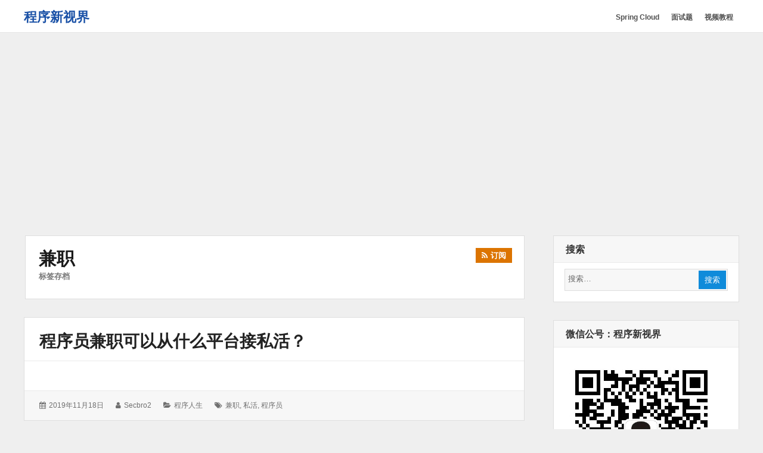

--- FILE ---
content_type: text/html; charset=UTF-8
request_url: https://www.choupangxia.com/tag/%E5%85%BC%E8%81%8C/
body_size: 7942
content:
<!DOCTYPE html>
<html lang="zh-CN" class="no-js">

<head>
    <meta charset="UTF-8">
    <meta name="viewport" content="width=device-width, initial-scale=1">
    <link rel="profile" href="http://gmpg.org/xfn/11">
    <link rel="profile" href="http://microformats.org/profile/specs" />
    <link rel="profile" href="http://microformats.org/profile/hatom" />
        <script>(function(html){html.className = html.className.replace(/\bno-js\b/,'js')})(document.documentElement);</script>
<title>「兼职」相关文章列表 - 程序新视界</title>
<meta name="keywords" content="兼职,兼职相关,兼职内容,程序员,私活,兼职" />
<meta name="description" content="关于「兼职」相关内容全站索引列表，包括程序员、私活、兼职。" />
<link rel='dns-prefetch' href='//s.w.org' />
<link rel="alternate" type="application/rss+xml" title="程序新视界 &raquo; Feed" href="https://www.choupangxia.com/feed/" />
<link rel="alternate" type="application/rss+xml" title="程序新视界 &raquo; 兼职标签Feed" href="https://www.choupangxia.com/tag/%e5%85%bc%e8%81%8c/feed/" />
		<script type="text/javascript">
			window._wpemojiSettings = {"baseUrl":"https:\/\/s.w.org\/images\/core\/emoji\/12.0.0-1\/72x72\/","ext":".png","svgUrl":"https:\/\/s.w.org\/images\/core\/emoji\/12.0.0-1\/svg\/","svgExt":".svg","source":{"concatemoji":"https:\/\/www.choupangxia.com\/wp-includes\/js\/wp-emoji-release.min.js?ver=5.3.20"}};
			!function(e,a,t){var n,r,o,i=a.createElement("canvas"),p=i.getContext&&i.getContext("2d");function s(e,t){var a=String.fromCharCode;p.clearRect(0,0,i.width,i.height),p.fillText(a.apply(this,e),0,0);e=i.toDataURL();return p.clearRect(0,0,i.width,i.height),p.fillText(a.apply(this,t),0,0),e===i.toDataURL()}function c(e){var t=a.createElement("script");t.src=e,t.defer=t.type="text/javascript",a.getElementsByTagName("head")[0].appendChild(t)}for(o=Array("flag","emoji"),t.supports={everything:!0,everythingExceptFlag:!0},r=0;r<o.length;r++)t.supports[o[r]]=function(e){if(!p||!p.fillText)return!1;switch(p.textBaseline="top",p.font="600 32px Arial",e){case"flag":return s([127987,65039,8205,9895,65039],[127987,65039,8203,9895,65039])?!1:!s([55356,56826,55356,56819],[55356,56826,8203,55356,56819])&&!s([55356,57332,56128,56423,56128,56418,56128,56421,56128,56430,56128,56423,56128,56447],[55356,57332,8203,56128,56423,8203,56128,56418,8203,56128,56421,8203,56128,56430,8203,56128,56423,8203,56128,56447]);case"emoji":return!s([55357,56424,55356,57342,8205,55358,56605,8205,55357,56424,55356,57340],[55357,56424,55356,57342,8203,55358,56605,8203,55357,56424,55356,57340])}return!1}(o[r]),t.supports.everything=t.supports.everything&&t.supports[o[r]],"flag"!==o[r]&&(t.supports.everythingExceptFlag=t.supports.everythingExceptFlag&&t.supports[o[r]]);t.supports.everythingExceptFlag=t.supports.everythingExceptFlag&&!t.supports.flag,t.DOMReady=!1,t.readyCallback=function(){t.DOMReady=!0},t.supports.everything||(n=function(){t.readyCallback()},a.addEventListener?(a.addEventListener("DOMContentLoaded",n,!1),e.addEventListener("load",n,!1)):(e.attachEvent("onload",n),a.attachEvent("onreadystatechange",function(){"complete"===a.readyState&&t.readyCallback()})),(n=t.source||{}).concatemoji?c(n.concatemoji):n.wpemoji&&n.twemoji&&(c(n.twemoji),c(n.wpemoji)))}(window,document,window._wpemojiSettings);
		</script>
		<style type="text/css">
img.wp-smiley,
img.emoji {
	display: inline !important;
	border: none !important;
	box-shadow: none !important;
	height: 1em !important;
	width: 1em !important;
	margin: 0 .07em !important;
	vertical-align: -0.1em !important;
	background: none !important;
	padding: 0 !important;
}
</style>
	<link rel='stylesheet' id='wp-block-library-css'  href='https://www.choupangxia.com/wp-includes/css/dist/block-library/style.min.css?ver=5.3.20' type='text/css' media='all' />
<link rel='stylesheet' id='font-awesome-css'  href='https://www.choupangxia.com/wp-content/themes/wordstar/assets/css/font-awesome.css' type='text/css' media='all' />
<link rel='stylesheet' id='wordstar-style-css'  href='https://www.choupangxia.com/wp-content/themes/wordstar/style.css' type='text/css' media='all' />
<link rel='stylesheet' id='wordstar-responsive-css'  href='https://www.choupangxia.com/wp-content/themes/wordstar/assets/css/responsive.css' type='text/css' media='all' />
<link rel='stylesheet' id='enlighterjs-css'  href='https://www.choupangxia.com/wp-content/plugins/enlighter/cache/enlighterjs.min.css?ver=454HI32HK04UUG3' type='text/css' media='all' />
<script type='text/javascript' src='https://www.choupangxia.com/wp-includes/js/jquery/jquery.js?ver=1.12.4-wp'></script>
<script type='text/javascript' src='https://www.choupangxia.com/wp-includes/js/jquery/jquery-migrate.min.js?ver=1.4.1'></script>
<!--[if lt IE 9]>
<script type='text/javascript' src='https://www.choupangxia.com/wp-content/themes/wordstar/assets/js/html5.js'></script>
<![endif]-->
<link rel='https://api.w.org/' href='https://www.choupangxia.com/wp-json/' />
<link rel="EditURI" type="application/rsd+xml" title="RSD" href="https://www.choupangxia.com/xmlrpc.php?rsd" />
<link rel="wlwmanifest" type="application/wlwmanifest+xml" href="https://www.choupangxia.com/wp-includes/wlwmanifest.xml" /> 
<meta name="generator" content="WordPress 5.3.20" />
    <style>
     #masthead .site-branding,#masthead .site-branding a {
color: #1b52a7 !important;
    }

        </style>
	<script data-ad-client="ca-pub-5324865063486367" async src="https://pagead2.googlesyndication.com/pagead/js/adsbygoogle.js"></script>
</head>

<body id="site-body" class="archive tag tag-585 multi-column single-author hfeed h-feed feed"     itemscope="" itemtype="http://schema.org/Blog http://schema.org/WebPage">
    <div id="page" class="site">
        <a class="skip-link screen-reader-text" href="#content">
            跳转到内容        </a>
        <header id="masthead" class="site-header" role="banner">
            <div class="site-header-main">
                <div class="wrapper">
                     <div class="site-branding"><p id="site-title" class="site-title p-name" itemprop="name"><a href="https://www.choupangxia.com/" rel="home" itemprop="url" class="u-url url">程序新视界</a></p><p  id="site-description" class="site-description p-summary e-content says" itemprop="description">开启程序员的新视界</p></div>                    
                    <div id="site-header-menu" class="site-header-menu">
                        <button id="menu-toggle" class="menu-toggle"><i class="fa fa-bars"></i><span>
                                菜单                            </span></button>
                        <nav id="site-navigation" class="main-navigation" role="navigation" aria-label="主菜单">
                            <ul id="primary-menu" class="primary-menu"><li id="menu-item-3155" class="menu-item menu-item-type-taxonomy menu-item-object-category menu-item-3155"><a href="https://www.choupangxia.com/category/springcloud/"><span>Spring Cloud</span></a></li>
<li id="menu-item-2309" class="menu-item menu-item-type-taxonomy menu-item-object-category menu-item-2309"><a href="https://www.choupangxia.com/category/%e9%9d%a2%e8%af%95/"><span>面试题</span></a></li>
<li id="menu-item-1363" class="menu-item menu-item-type-post_type menu-item-object-page menu-item-1363"><a href="https://www.choupangxia.com/video-page/"><span>视频教程</span></a></li>
</ul>                            <div class="clear"></div>
                        </nav>
                    </div>
                    <div class="clear"></div>
                </div>
            </div>
            <div class="clear"></div>
        </header>
        <div id="content" class="site-content wrapper"><main id="main" class="site-main content-area archives" role="main">
        <header class="page-header">
        <h1 class="page-title"><strong>兼职</strong><span>标签存档</span><a href="https://www.choupangxia.com/tag/%e5%85%bc%e8%81%8c/feed/" title="订阅" class="subscribe" rel="noopener noreferrer" target="_blank"><i class="fa fa-rss"></i><srong class="">订阅</srong></a>   </h1>    </header>
    <article id="post-1212" class=" post-content post-1212 post type-post status-publish format-standard hentry category-life tag-585 tag-480 tag-161 h-entry h-as-article"     itemprop="blogPost" itemscope="" itemtype="http://schema.org/BlogPosting">
        <header class="entry-header" itemprop="mainEntityOfPage">
        <h2 class="entry-title p-name" itemprop="name headline"><a href="https://www.choupangxia.com/2019/11/18/programmer-private-jobs/" rel="bookmark" class="u-url url" itemprop="url">程序员兼职可以从什么平台接私活？</a></h2>    </header>
        <div class="entry-summary  p-summary" itemprop="description">
            </div>
        <div class="entry-meta">
        <ul><li class="posted-on">
				<i class="fa fa-calendar"></i>
				<span class="screen-reader-text">发表于：</span>
				<a href="https://www.choupangxia.com/2019/11/18/programmer-private-jobs/" rel="bookmark">
					<time class="entry-date published dt-published" itemprop="datePublished" datetime="2019-11-18T11:09:19+08:00">2019年11月18日</time>
					<time class="entry-date updated dt-updated screen-reader-text" itemprop="dateModified" datetime="2019-11-18T11:11:50+08:00">2019年11月18日</time>
				</a>
			</li><li class="byline author p-author vcard hcard h-card" itemprop="author " itemscope itemtype="http://schema.org/Person">
				<i class="fa fa-user"></i>
				<span class="screen-reader-text">作者：</span>
				<span class="screen-reader-text"><img alt='' src='https://secure.gravatar.com/avatar/ac104dd5de81f816d4e7e8dad83b5ee8?s=40&#038;d=mm&#038;r=g' srcset='https://secure.gravatar.com/avatar/ac104dd5de81f816d4e7e8dad83b5ee8?s=80&#038;d=mm&#038;r=g 2x' class='avatar avatar-40 photo u-photo' height='40' width='40' itemprop="image"/></span>
				<a class="url u-url" href="https://www.choupangxia.com/author/secbro2/" rel="author" itemprop="url" ><span  class=" fn p-name" itemprop="name">secbro2</span></a>
			</li><li class="cat-links">
				<i class="fa fa-folder-open"></i>
				<span class="screen-reader-text">分类：</span>
				<a href="https://www.choupangxia.com/category/life/" rel="category tag">程序人生</a>
			</li><li class="tag-links">
				<i class="fa fa-tags"></i>
				<span class="screen-reader-text">标签：</span>
				<a href="https://www.choupangxia.com/tag/%e5%85%bc%e8%81%8c/" rel="tag">兼职</a>, <a href="https://www.choupangxia.com/tag/%e7%a7%81%e6%b4%bb/" rel="tag">私活</a>, <a href="https://www.choupangxia.com/tag/%e7%a8%8b%e5%ba%8f%e5%91%98/" rel="tag">程序员</a>
			</li><div class="clear"></div></ul>    </div>
</article>    <div class="clear"></div>
</main>
<aside id="secondary" class="sidebar widget-area" role="complementary">
  <section id="search-5" class="widget widget_search"><h4 class="widget-title">搜索</h4><form role="search" method="get" class="search-form" action="https://www.choupangxia.com/" itemprop="potentialAction" itemscope itemtype="http://schema.org/SearchAction">
  <meta itemprop="target" content="https://www.choupangxia.com/?s=search%20"/>
  <span class="screen-reader-text">搜索：</span> <i class="fa fa-search"></i>
  <input type="search" class="search-field" placeholder="搜索&hellip;" value="" name="s" title="Search" required itemprop="query-input">
  <button type="submit" class="search-submit"> <span >搜索</span> </button>
</form><div class="clear"></div></section><section id="media_image-3" class="widget widget_media_image"><h4 class="widget-title">微信公号：程序新视界</h4><figure style="width: 258px" class="wp-caption alignnone"><a href="/wp-content/uploads/2019/07/weixin.jpg"><img class="image " src="/wp-content/uploads/2019/07/weixin.jpg" alt="程序新视界" width="258" height="258" /></a><figcaption class="wp-caption-text">一个软技能、硬实力同时提升的公众号。</figcaption></figure><div class="clear"></div></section><section id="media_image-4" class="widget widget_media_image"><h4 class="widget-title">Spring Boot出版书籍</h4><a href="https://item.jd.com/12680075.html"><img width="300" height="300" src="https://www.choupangxia.com/wp-content/uploads/2020/06/3cf2897383742e0e-300x300.jpg" class="image wp-image-1993  attachment-medium size-medium" alt="" style="max-width: 100%; height: auto;" srcset="https://www.choupangxia.com/wp-content/uploads/2020/06/3cf2897383742e0e-300x300.jpg 300w, https://www.choupangxia.com/wp-content/uploads/2020/06/3cf2897383742e0e-150x150.jpg 150w, https://www.choupangxia.com/wp-content/uploads/2020/06/3cf2897383742e0e-768x768.jpg 768w, https://www.choupangxia.com/wp-content/uploads/2020/06/3cf2897383742e0e.jpg 800w" sizes="(max-width: 300px) 100vw, 300px" /></a><div class="clear"></div></section><section id="custom_html-3" class="widget_text widget widget_custom_html"><h4 class="widget-title">视频教程</h4><div class="textwidget custom-html-widget"><a href="https://edu.csdn.net/course/detail/20369" target="_blank" rel="noopener noreferrer">《Spring Boot 视频教程全家桶》</a>
<br/>
<a href="https://edu.csdn.net/combo/detail/1575" target="_blank" rel="noopener noreferrer">《Drools7基础和Workbench实战套餐》</a>
<a href="https://edu.csdn.net/combo/detail/1142" target="_blank" rel="noopener noreferrer">《Drools 7系列优惠套餐》</a>
<br>
<a href="http://edu.csdn.net/course/detail/5523" target="_blank" rel="noopener noreferrer">《Drools 7 规则引擎入门教程》</a>
<br>
<a href="http://edu.csdn.net/course/detail/10555" target="_blank" rel="noopener noreferrer">《Drools 7 规则引擎进阶教程》</a>
<br>
<a href="https://edu.csdn.net/course/detail/28052" target="_blank" rel="noopener noreferrer">《Drools规则引擎之决策表从入门到精通》</a>
<br>
<br></div><div class="clear"></div></section><section id="categories-2" class="widget widget_categories"><h4 class="widget-title">分类目录</h4>		<ul>
				<li class="cat-item cat-item-1271"><a href="https://www.choupangxia.com/category/ai/">AI</a>
</li>
	<li class="cat-item cat-item-1272"><a href="https://www.choupangxia.com/category/ai/chatgpt/">ChatGPT</a>
</li>
	<li class="cat-item cat-item-94"><a href="https://www.choupangxia.com/category/%e8%bf%90%e7%bb%b4/docker/">docker</a>
</li>
	<li class="cat-item cat-item-661"><a href="https://www.choupangxia.com/category/drools/">drools</a>
</li>
	<li class="cat-item cat-item-811"><a href="https://www.choupangxia.com/category/fastdfs/">fastdfs</a>
</li>
	<li class="cat-item cat-item-797"><a href="https://www.choupangxia.com/category/%e5%89%8d%e7%ab%af/freemarker/">freemarker</a>
</li>
	<li class="cat-item cat-item-577"><a href="https://www.choupangxia.com/category/blockchain/geth/">geth</a>
</li>
	<li class="cat-item cat-item-898"><a href="https://www.choupangxia.com/category/git/">git</a>
</li>
	<li class="cat-item cat-item-1249"><a href="https://www.choupangxia.com/category/golang/">Golang</a>
</li>
	<li class="cat-item cat-item-313"><a href="https://www.choupangxia.com/category/idea/">IDEA</a>
</li>
	<li class="cat-item cat-item-45"><a href="https://www.choupangxia.com/category/java/">Java</a>
</li>
	<li class="cat-item cat-item-894"><a href="https://www.choupangxia.com/category/javafx/">JavaFx</a>
</li>
	<li class="cat-item cat-item-206"><a href="https://www.choupangxia.com/category/%e5%89%8d%e7%ab%af/jqgrid/">jqGrid</a>
</li>
	<li class="cat-item cat-item-442"><a href="https://www.choupangxia.com/category/java/jvm/">jvm</a>
</li>
	<li class="cat-item cat-item-1239"><a href="https://www.choupangxia.com/category/%e8%bf%90%e7%bb%b4/k8s/">k8s</a>
</li>
	<li class="cat-item cat-item-915"><a href="https://www.choupangxia.com/category/leetcode%e7%ae%97%e6%b3%95/">LeetCode算法</a>
</li>
	<li class="cat-item cat-item-503"><a href="https://www.choupangxia.com/category/%e8%bf%90%e7%bb%b4/linux/">Linux</a>
</li>
	<li class="cat-item cat-item-1141"><a href="https://www.choupangxia.com/category/log4j/">log4j</a>
</li>
	<li class="cat-item cat-item-1308"><a href="https://www.choupangxia.com/category/matplotlib/">matplotlib</a>
</li>
	<li class="cat-item cat-item-107"><a href="https://www.choupangxia.com/category/maven/">Maven</a>
</li>
	<li class="cat-item cat-item-975"><a href="https://www.choupangxia.com/category/mqtt/">mqtt</a>
</li>
	<li class="cat-item cat-item-87"><a href="https://www.choupangxia.com/category/java/mybatis/">mybatis</a>
</li>
	<li class="cat-item cat-item-684"><a href="https://www.choupangxia.com/category/%e6%95%b0%e6%8d%ae%e5%ba%93/mysql/">mysql</a>
</li>
	<li class="cat-item cat-item-1009"><a href="https://www.choupangxia.com/category/nacos/">nacos</a>
</li>
	<li class="cat-item cat-item-909"><a href="https://www.choupangxia.com/category/netty/">netty</a>
</li>
	<li class="cat-item cat-item-95"><a href="https://www.choupangxia.com/category/%e8%bf%90%e7%bb%b4/nginx/">Nginx</a>
</li>
	<li class="cat-item cat-item-1345"><a href="https://www.choupangxia.com/category/planetscale/">PlanetScale</a>
</li>
	<li class="cat-item cat-item-761"><a href="https://www.choupangxia.com/category/%e6%95%b0%e6%8d%ae%e5%ba%93/postgresql/">postGreSQL</a>
</li>
	<li class="cat-item cat-item-1235"><a href="https://www.choupangxia.com/category/python/">python</a>
</li>
	<li class="cat-item cat-item-1350"><a href="https://www.choupangxia.com/category/rails/">rails</a>
</li>
	<li class="cat-item cat-item-539"><a href="https://www.choupangxia.com/category/%e8%bf%90%e7%bb%b4/redis/">redis</a>
</li>
	<li class="cat-item cat-item-1347"><a href="https://www.choupangxia.com/category/ruby/">Ruby</a>
</li>
	<li class="cat-item cat-item-941"><a href="https://www.choupangxia.com/category/shiro/">shiro</a>
</li>
	<li class="cat-item cat-item-868"><a href="https://www.choupangxia.com/category/slf4j/">slf4j</a>
</li>
	<li class="cat-item cat-item-1316"><a href="https://www.choupangxia.com/category/soa/">SOA</a>
</li>
	<li class="cat-item cat-item-184"><a href="https://www.choupangxia.com/category/blockchain/solidity/">solidity</a>
</li>
	<li class="cat-item cat-item-83"><a href="https://www.choupangxia.com/category/java/spring/">spring</a>
</li>
	<li class="cat-item cat-item-615"><a href="https://www.choupangxia.com/category/spring-2/">spring</a>
</li>
	<li class="cat-item cat-item-5"><a href="https://www.choupangxia.com/category/spring-boot/">Spring Boot</a>
</li>
	<li class="cat-item cat-item-935"><a href="https://www.choupangxia.com/category/springcloud/">Spring Cloud</a>
</li>
	<li class="cat-item cat-item-1313"><a href="https://www.choupangxia.com/category/vitess/">Vitess</a>
</li>
	<li class="cat-item cat-item-369"><a href="https://www.choupangxia.com/category/%e5%89%8d%e7%ab%af/vue/">vue</a>
</li>
	<li class="cat-item cat-item-439"><a href="https://www.choupangxia.com/category/wildfly/">wildfly</a>
</li>
	<li class="cat-item cat-item-105"><a href="https://www.choupangxia.com/category/%e8%bf%90%e7%bb%b4/zk/">zk</a>
</li>
	<li class="cat-item cat-item-1315"><a href="https://www.choupangxia.com/category/%e4%ba%91%e5%8e%9f%e7%94%9f/">云原生</a>
</li>
	<li class="cat-item cat-item-1"><a href="https://www.choupangxia.com/category/uncategorized/">其他</a>
</li>
	<li class="cat-item cat-item-1090"><a href="https://www.choupangxia.com/category/%e5%88%86%e5%b8%83%e5%bc%8f/">分布式</a>
</li>
	<li class="cat-item cat-item-205"><a href="https://www.choupangxia.com/category/%e5%89%8d%e7%ab%af/">前端</a>
</li>
	<li class="cat-item cat-item-4"><a href="https://www.choupangxia.com/category/blockchain/">区块链</a>
</li>
	<li class="cat-item cat-item-562"><a href="https://www.choupangxia.com/category/%e5%8d%95%e5%85%83%e6%b5%8b%e8%af%95/">单元测试</a>
</li>
	<li class="cat-item cat-item-1210"><a href="https://www.choupangxia.com/category/%e5%a4%9a%e7%ba%bf%e7%a8%8b/">多线程</a>
</li>
	<li class="cat-item cat-item-75"><a href="https://www.choupangxia.com/category/%e5%ae%9e%e6%88%98/">实战</a>
</li>
	<li class="cat-item cat-item-1030"><a href="https://www.choupangxia.com/category/%e5%be%ae%e6%9c%8d%e5%8a%a1/">微服务</a>
</li>
	<li class="cat-item cat-item-1175"><a href="https://www.choupangxia.com/category/%e6%80%a7%e8%83%bd/">性能</a>
</li>
	<li class="cat-item cat-item-98"><a href="https://www.choupangxia.com/category/%e6%95%b0%e6%8d%ae%e5%ba%93/">数据库</a>
</li>
	<li class="cat-item cat-item-486"><a href="https://www.choupangxia.com/category/java/%e6%97%a5%e5%bf%97/">日志</a>
</li>
	<li class="cat-item cat-item-1299"><a href="https://www.choupangxia.com/category/%e6%9c%ba%e5%99%a8%e5%ad%a6%e4%b9%a0/">机器学习</a>
</li>
	<li class="cat-item cat-item-876"><a href="https://www.choupangxia.com/category/%e6%9e%b6%e6%9e%84/">架构</a>
</li>
	<li class="cat-item cat-item-106"><a href="https://www.choupangxia.com/category/%e8%bf%90%e7%bb%b4/%e6%b6%88%e6%81%af%e9%98%9f%e5%88%97/">消息队列</a>
</li>
	<li class="cat-item cat-item-974"><a href="https://www.choupangxia.com/category/%e7%89%a9%e8%81%94%e7%bd%91/">物联网</a>
</li>
	<li class="cat-item cat-item-6"><a href="https://www.choupangxia.com/category/life/">程序人生</a>
</li>
	<li class="cat-item cat-item-72"><a href="https://www.choupangxia.com/category/%e8%a7%84%e5%88%99%e5%bc%95%e6%93%8e/">规则引擎</a>
</li>
	<li class="cat-item cat-item-853"><a href="https://www.choupangxia.com/category/%e8%ae%be%e8%ae%a1%e6%a8%a1%e5%bc%8f/">设计模式</a>
</li>
	<li class="cat-item cat-item-306"><a href="https://www.choupangxia.com/category/%e8%af%bb%e4%b9%a6/">读书</a>
</li>
	<li class="cat-item cat-item-727"><a href="https://www.choupangxia.com/category/%e8%b7%a8%e5%a2%83%e6%94%af%e4%bb%98/">跨境支付</a>
</li>
	<li class="cat-item cat-item-93"><a href="https://www.choupangxia.com/category/%e8%bf%90%e7%bb%b4/">运维</a>
</li>
	<li class="cat-item cat-item-831"><a href="https://www.choupangxia.com/category/%e9%9d%a2%e8%af%95/">面试</a>
</li>
	<li class="cat-item cat-item-216"><a href="https://www.choupangxia.com/category/%e9%a1%b9%e7%9b%ae%e5%ae%9e%e6%88%98/">项目实战</a>
</li>
		</ul>
			<div class="clear"></div></section>		<section id="recent-posts-2" class="widget widget_recent_entries">		<h4 class="widget-title">近期文章</h4>		<ul>
											<li>
					<a href="https://www.choupangxia.com/2025/12/12/nebulagraph-yield/">NebulaGraph中YIELD关键词的作用</a>
									</li>
											<li>
					<a href="https://www.choupangxia.com/2025/12/10/golang-java-method/">golang的方法与Java方法的不同</a>
									</li>
											<li>
					<a href="https://www.choupangxia.com/2025/12/10/go-method-and-function/">在Go中，方法和函数的区别是什么</a>
									</li>
											<li>
					<a href="https://www.choupangxia.com/2025/12/08/linux-scp-upload-file/">在Linux中如何使用scp命令上传文件</a>
									</li>
											<li>
					<a href="https://www.choupangxia.com/2025/12/08/linux-nginx-reload/">linux操作系统下如何重启Nginx</a>
									</li>
					</ul>
		<div class="clear"></div></section><section id="custom_html-5" class="widget_text widget widget_custom_html"><h4 class="widget-title">友链</h4><div class="textwidget custom-html-widget">
<a href="https://2040.ai/" target="_blank" rel="noopener noreferrer">Cryptospace
</a>
<br/>
<br/></div><div class="clear"></div></section></aside>
<div class="clear"></div>
</div>
<footer id="colophon" class="site-footer" role="contentinfo">
    <div id="site-publisher" itemprop="publisher" itemscope itemtype="https://schema.org/Organization">
        <meta itemprop="name" content="程序新视界" />
        <meta itemprop="url" content="https://www.choupangxia.com/" />
            </div>
    <div class="site-info wrapper">
                <p id="site-generator" class="site-info centertext footer-copy">
            <a href="https://www.choupangxia.com/" rel="home">&copy;
                2026&nbsp;
                程序新视界.</a>
			<a href="https://beian.miit.gov.cn/">京ICP备16031979号</a>
            <a href="https://wordpress.org/" rel="generator">
                由 WordPress 强力驱动.</a>
            <a href="https://linesh.com/projects/wordstar/" rel="generator">
                WordStar</a>,
            <a href="https://linesh.com/" rel="generator">
                主题由Linesh Jose提供</a>
        </p>
    </div>
</footer>
</div>
<script type='text/javascript' src='https://www.choupangxia.com/wp-content/themes/wordstar/assets/js/main.js'></script>
<script type='text/javascript' src='https://www.choupangxia.com/wp-content/plugins/enlighter/cache/enlighterjs.min.js?ver=454HI32HK04UUG3'></script>
<script type='text/javascript'>
!function(e,n){if("undefined"!=typeof EnlighterJS){var o={"selectors":{"block":"pre.EnlighterJSRAW","inline":"code.EnlighterJSRAW"},"options":{"indent":4,"ampersandCleanup":true,"linehover":true,"rawcodeDbclick":false,"textOverflow":"break","linenumbers":true,"theme":"enlighter","language":"generic","retainCssClasses":false,"collapse":false,"toolbarOuter":"","toolbarTop":"{BTN_RAW}{BTN_COPY}{BTN_WINDOW}{BTN_WEBSITE}","toolbarBottom":""}};(e.EnlighterJSINIT=function(){EnlighterJS.init(o.selectors.block,o.selectors.inline,o.options)})()}else{(n&&(n.error||n.log)||function(){})("Error: EnlighterJS resources not loaded yet!")}}(window,console);
</script>
<script type='text/javascript' src='https://www.choupangxia.com/wp-includes/js/wp-embed.min.js?ver=5.3.20'></script>
</body>
<script>
var _hmt = _hmt || [];
(function() {
  var hm = document.createElement("script");
  hm.src = "https://hm.baidu.com/hm.js?5a1b7918cf64fb07c7580b08fbe06820";
  var s = document.getElementsByTagName("script")[0]; 
  s.parentNode.insertBefore(hm, s);
})();
</script>

</html>

--- FILE ---
content_type: text/html; charset=utf-8
request_url: https://www.google.com/recaptcha/api2/aframe
body_size: 269
content:
<!DOCTYPE HTML><html><head><meta http-equiv="content-type" content="text/html; charset=UTF-8"></head><body><script nonce="VfQvkPsz4oyF26OjQb-4wQ">/** Anti-fraud and anti-abuse applications only. See google.com/recaptcha */ try{var clients={'sodar':'https://pagead2.googlesyndication.com/pagead/sodar?'};window.addEventListener("message",function(a){try{if(a.source===window.parent){var b=JSON.parse(a.data);var c=clients[b['id']];if(c){var d=document.createElement('img');d.src=c+b['params']+'&rc='+(localStorage.getItem("rc::a")?sessionStorage.getItem("rc::b"):"");window.document.body.appendChild(d);sessionStorage.setItem("rc::e",parseInt(sessionStorage.getItem("rc::e")||0)+1);localStorage.setItem("rc::h",'1768730420559');}}}catch(b){}});window.parent.postMessage("_grecaptcha_ready", "*");}catch(b){}</script></body></html>